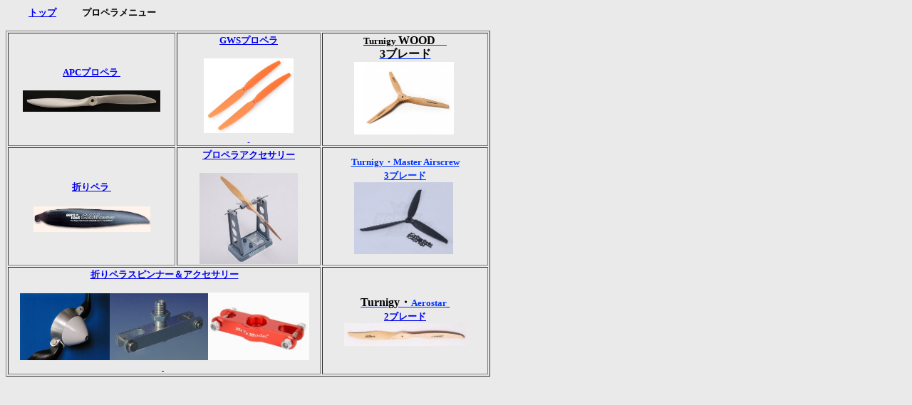

--- FILE ---
content_type: text/html
request_url: https://rosa-hp.com/pera-puropera-menu.html
body_size: 5453
content:
<!DOCTYPE HTML PUBLIC "-//W3C//DTD HTML 4.01 Transitional//EN">
<HTML>
<HEAD>
<meta http-equiv="Content-Type" content="text/html; charset=Shift_JIS">
<meta name="GENERATOR" content="JustSystems Homepage Builder Version 21.0.1.0 for Windows">
<meta http-equiv="Content-Style-Type" content="text/css">
<TITLE></TITLE>
<style type="text/css">
<!--
div{
  font-size : xx-small;
}
-->
</style>
</HEAD>
<BODY bgcolor="#eaeaea">
<P>　　<font size="-1"><B><A href="index.html" target="_top">トップ</A></B></font> 　　<font size="-1"><b>プロペラメニュー　　</b></font></P>
<table border="1">
  <tbody>
    <tr>
      <td valign="middle" width="231" align="center"><a href="pera-apc.html" target="_self"><b><font size="-1">APCプロペラ&nbsp;<br>
      <br>
      <img src="apc18_1-12.jpg" width="193" height="30" border="0"><br>
      </font></b></a></td>
      <td width="198" align="center"><a href="pera-gws.html" target="_self"><b><font size="-1">GWSプロペラ<br>
      <br>
      <img src="Xa7.jpg" width="126" height="105" border="0"><br>
      &nbsp;</font></b></a></td>
      <td valign="top" width="229" align="center"><font color="#0033ff"><a href="pera-Turnigy-wood-3blade.html" target="_self"><font size="-1" style="color: rgb(0, 0, 0); font-family: Meiryo; font-style: normal; font-variant-ligatures: normal; font-variant-caps: normal; font-weight: 400; letter-spacing: normal; orphans: 2; text-align: -webkit-center; text-indent: 0px; text-transform: none; white-space: normal; widows: 2; word-spacing: 0px; -webkit-text-stroke-width: 0px; text-decoration-style: initial; text-decoration-color: initial;" color="#0033ff"><b>Turnigy<font color="#0033ff"><span>&nbsp;</span></font></b></font><font color="#0033ff" size="-1"><b style="color: rgb(0, 0, 0); font-family: Meiryo; font-size: medium; font-style: normal; font-variant-ligatures: normal; font-variant-caps: normal; letter-spacing: normal; orphans: 2; text-align: -webkit-center; text-indent: 0px; text-transform: none; white-space: normal; widows: 2; word-spacing: 0px; -webkit-text-stroke-width: 0px; text-decoration-style: initial; text-decoration-color: initial;">WOOD　<br>
      3ブレード</b></font></a></font><a href="pera-Turnigy-wood-3blade.html" target="_self"><br>
      <img src="46959_m.jpg" width="140" height="102" border="0"></a>&nbsp;</td>
    </tr>
    <tr>
      <td valign="middle" align="center"><a href="pera-oripera.html" target="_self"><font size="-1"><b>折りペラ&nbsp;</b></font><br>
      <br>
      <img src="AN-CAMPROP-L01.jpg" width="164" height="36" border="0"></a></td>
      <td valign="top" align="center"><a href="pera-accessories.html" target="_self"><font size="-1"><b>プロペラアクセサリー<br>
      <br>
      </b></font><img src="propbalancerus.jpg" width="138" height="128" border="0"></a><br>
      </td>
      <td align="center"><font color="#0033ff"><a href="pera-Turnigy-MasterAirscrew-3blade.html" target="_self"><b style="color: rgb(0, 0, 0); font-family: Meiryo; font-size: medium; font-style: normal; font-variant-ligatures: normal; font-variant-caps: normal; letter-spacing: normal; orphans: 2; text-align: -webkit-center; text-indent: 0px; text-transform: none; white-space: normal; widows: 2; word-spacing: 0px; -webkit-text-stroke-width: 0px; text-decoration-style: initial; text-decoration-color: initial;"><font size="-1" color="#0033ff"><font color="#0033ff"><span class="headingb">Turnigy・</span></font>Master Airscrew <br>
      </font><span class="headingb"></span><font size="-1" color="#0033ff">3ブレード</font></b></a></font><a href="pera-Turnigy-MasterAirscrew-3blade.html" target="_self"><br>
      <img src="9020.jpg" width="139" height="101" border="0"></a>&nbsp;</td>
    </tr>
    <tr>
      <td valign="top" colspan="2" align="center"><a href="pera-oripera-Spinner-Accessories.html" target="_self"><b><font size="-1">折りペラスピンナー＆アクセサリー<br>
      <br>
      <img src="MPJ-SPINSET40-L01.jpg" width="126" height="94" border="0"><img src="MPJ-habu.jpg" width="138" height="94" border="0"><img src="R-prop-adp.jpg" width="142" height="95" border="0"><br>
      &nbsp;</font></b></a>&nbsp;</td>
      <td width="229" align="center"><font color="#0033ff"><a href="pera-Turnigy-Aerostar-wood-2blade.html" target="_self"><font color="#0033ff"><font color="#0033ff" size="-1"><b style="color: rgb(0, 0, 0); font-family: Meiryo; font-size: medium; font-style: normal; font-variant-ligatures: normal; font-variant-caps: normal; letter-spacing: normal; orphans: 2; text-align: -webkit-left; text-indent: 0px; text-transform: none; white-space: normal; widows: 2; word-spacing: 0px; -webkit-text-stroke-width: 0px; background-color: rgb(234, 234, 234); text-decoration-style: initial; text-decoration-color: initial;"><span class="headingb">Turnigy・</span></b></font><b style="color: rgb(0, 0, 0); font-family: Meiryo; font-size: medium; font-style: normal; font-variant-ligatures: normal; font-variant-caps: normal; letter-spacing: normal; orphans: 2; text-align: -webkit-center; text-indent: 0px; text-transform: none; white-space: normal; widows: 2; word-spacing: 0px; -webkit-text-stroke-width: 0px; text-decoration-style: initial; text-decoration-color: initial;"><font size="-1" color="#0033ff">Aerostar</font></b></font>&nbsp;</a></font><a href="pera-Turnigy-Aerostar-wood-2blade.html" target="_self"><br>
      <b><font size="-1">2ブレード</font></b><br>
      <img src="mokupera11.jpg" width="172" height="32" border="0"></a><br>
      </td>
    </tr>
  </tbody>
</table>
</BODY>
</HTML>